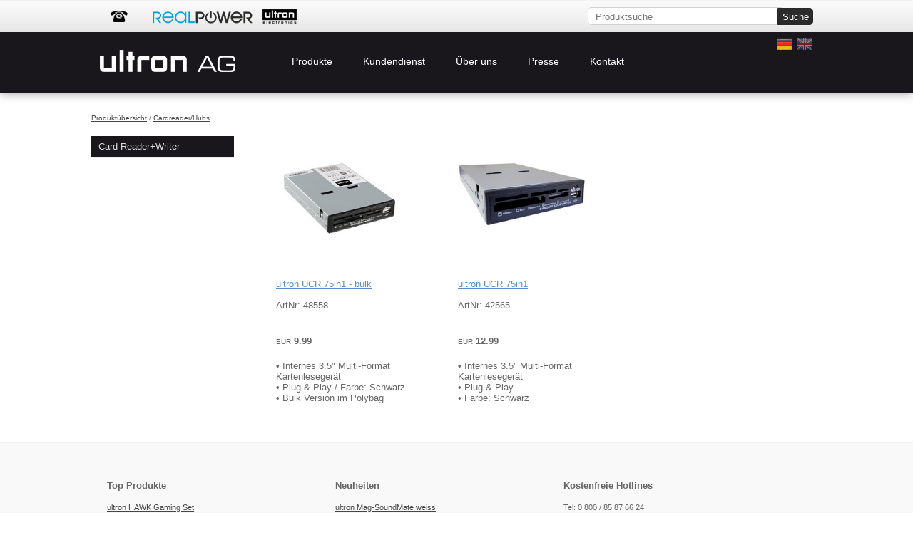

--- FILE ---
content_type: text/html; charset=UTF-8
request_url: https://www.ultron.de/liste.php?wg3=Cardreader%2FHubs&wg=Card+Reader%2BWriter?wg3=Cardreader%2FHubs&wg=Card+Reader%2BWriter&lang=de
body_size: 3717
content:
<!DOCTYPE html>
<html lang="de">
<head>
<meta http-equiv="Content-Type" content="text/html; charset=utf-8" />
<meta name="title" content="Willkommen" />	
<meta name="page-topic" content="Hersteller" />	
<meta name="audience" content="Alle" />	
<meta name="language" content="deutsch, de, at, ch, german" />
<meta name="author" content="ultron AG" />
<meta name="publisher" content="ultron AG" />
<meta name="programmer" content="ultron AG" />
<meta name="copyright" content="ultron AG" />
<meta name="mailto" content="info@ultron.de" />
<meta name="robots" content="index, follow, all" />
<meta name="revisit" content="After 7 days" />
<meta name="keywords" content="Adapter,Aktivboxen,Bluetooth,Card Reader+Writer,CPU-Kühler,Express Cards,Externe Festplatten,Flash-Cards,Flash-Disc USB,Gamepad,Gehäuse,Gehäusezubehör,Headset,Mauspads,Mobile HDD-Case,Modem,Mäuse,Netzteile,Netzwerkkarten,Notebook Taschen,PCI Adapter Cards,PCI-e Adapter Cards,PCMCIA Cards,Soundkarten,Tastaturen,USB Hub,Zubehör"/><meta name="keywords" content="" />
<meta name="description" content="Seit ihrer Gründung im Jahr 2001 hat sich die ultron AG als erfolgreicher Hersteller qualitativ hochwertiger Computerhardware fast aller Einsatzbereiche etabliert. Zur Markenfamilie gehören die Brands: ultron, RealPower, ultron boomer, Ultraforce, TakeMS und Rasurbo. Das Angebot reicht von günstigen Netzteilen, Servergehäusen und mobilen Ladegeräten über verschiedenste Eingabegeräte bis zu mobilen Bluetooth Lautsprechern und qualitativ hochwertigen Headsets." />
<meta name="abstract" content="" />
<title>Ultron AG | Technology for YOU!</title>

<link rel="stylesheet" href="css/jquery.fancybox-plus.css" media="screen" >

<link rel="stylesheet" href="css/layout.css?v=2" type="text/css" media="all">
  <!--[if lt IE 9]>
    <link href="css/layoutie678.css" rel="stylesheet" type="text/css" />
  <![endif]-->
<link rel="stylesheet" href="css/additional.css" type="text/css" media="all">
<link rel="stylesheet" href="css/lightslider.css" media="screen" >
<link rel="stylesheet" href="css/superfish.css" media="screen" >
<link rel="stylesheet" href="css/royalslider.css" media="screen" >
<link rel="stylesheet" href="css/rs-default.css" media="screen" >
<link rel="stylesheet" href="css/rs-minimal-white.css" media="screen" >
<link rel="shortcut icon" href="images/favicon.ico" />
</head>
<body id="liste">
  <header>
    <section id="search">
      <div class="suche">      
        <ul class="infos sf-menu2">
          <li><a href="#" class="sf-with-ul2"><img src="images/icon_call.png" title="Kontakt" alt="Kontakt"> </a>
            <ul>
              <li><b>Kostenfreie Hotlines</b><br> <br> <br> Kunden                Hotline: 0 800 / 85 87 66 24 <br> <br> RMA / Technik                Hotline: 0 800 / 85 87 66 762
              </li>
            </ul>
          </li>
          <li><a href=" title="Email schreiben"></a>
            <ul>
              <li>Nutzen Sie unser <a href="kontakt.php"><b>Kontaktformular</b>
              </a>
              </li>
            </ul>
          </li>
        </ul>
        <ul class="partner">
            <li><a href="//www.realpower.de/" target="_blank"><img src="images/logo-neu.png" title="RealPower" alt="RealPower"></a></li>
            <li><a href="//www.ultron.de/" target="_blank"><img src="images/logo_header.png" title="Ultron AG" alt="Ultron AG"></a></li>
        </ul>
        <form method="post" action="liste.php"> 
          <input type="text" value="" size="24" placeholder="Produktsuche" name="suche" class="textsuche" /> 
          <input type="submit" value="Suche" class="suche">
        </form>
      </div>
    </section>
    <section id="naviwrap">
        <ul class="sprache">
                  <li class="active" ><a href="?wg3=Cardreader%2FHubs&wg=Card+Reader%2BWriter&artnr=0&lang=de"><img src="images/de.png" title="Deutsch" alt="Deutsch"></a></li>
          <li  ><a href="?wg3=Cardreader%2FHubs&wg=Card+Reader%2BWriter&artnr=0&lang=en"><img src="images/en.png" title="English" alt="English"></a></li>
        </ul>
      <a href="index.php" title="ultron AG"><h1>ultron AG</h1> </a>
      <nav>
        <ul class="sf-menu sf-js-enabled sf-shadow" id="example">
          <li class="current"><a href="#" class="sf-with-ul">Produkte</a>
            <ul>
                          <li><a href="liste.php?wg3=Cardreader%2FHubs">Cardreader/Hubs</a></li>
                          <li><a href="liste.php?wg3=Geh%E4use">Gehäuse</a></li>
                          <li><a href="liste.php?wg3=save-E+%2F+Smart+Energy">save-E / Smart Energy</a></li>
                          <li><a href="liste.php?wg3=Eingabeger%E4te">Eingabegeräte</a></li>
                          <li><a href="liste.php?wg3=USB-Dongles">USB-Dongles</a></li>
                          <li><a href="liste.php?wg3=Notebook-+und+Tablettaschen">Notebook- und Tablettaschen</a></li>
                          <li><a href="liste.php?wg3=Wandhalterungen">Wandhalterungen</a></li>
                          <li><a href="liste.php?wg3=Mobiles+Zubeh%F6r">Mobiles Zubehör</a></li>
                        </ul>
          </li>
          <li class="current"><a href="#" class="sf-with-ul">Kundendienst</a>
              <ul>
                  <li><a href="kundendienst.php">Kontaktformular</a></li>
                  <li><a href="page.php?page=/faq/">FAQ</a></li>
                  <li><a href="page.php?page=/treiber/">Treiber Archiv</a></li>
                  <li><a href="konformitaten.php">Konformit&auml;tserkl&auml;rungen</a></li>
              </ul>
          </li>
          <li><a href="page.php?page=/about/">Über uns</a>
          </li>
          <li><a href="page.php?page=/presse/">Presse</a>
          </li>
          <li><a href="kontakt.php">Kontakt</a>
          </li>
        </ul>
      </nav>
    </section>
  </header><section id="container">
  <breadcrumb>
    <a href="/">Produktübersicht</a> / 
    <a href="liste.php?wg3=Cardreader%2FHubs">Cardreader/Hubs</a>      </breadcrumb>
  <nav id="sidemenu">
    <ul>
              <li class="selected" ><a href="liste.php?wg3=Cardreader%2FHubs&wg=Card+Reader%2BWriter">Card Reader+Writer</a></li>
          </ul>
  </nav>
  <section id="results">
 
    <ul>

<li>
  <figure>
    <img src="media/filer_public/48558.jpg?ddd=57d74fc5ee0f8735ed52c71dc8ca5fc1" title="ultron UCR 75in1 - bulk" width="180">
    <figcaption>
      <a href="details.php?artnr=48558">ultron UCR 75in1 - bulk</a>
      ArtNr: 48558
    </figcaption>
  </figure>
  <div class="preis">
    <span class="mini">EUR</span> <b>9.99</b>
  </div>
  <section><p>&bull; Internes 3.5&quot; Multi-Format Kartenleseger&auml;t<br />
&bull; Plug &amp; Play /&nbsp;Farbe: Schwarz<br />
&bull; Bulk Version im Polybag</p>
</section>
</li>

<li>
  <figure>
    <img src="media/filer_public/42565.jpg?ddd=98b94e42bfff9ec8fd990bd9de54935f" title="ultron UCR 75in1" width="180">
    <figcaption>
      <a href="details.php?artnr=42565">ultron UCR 75in1</a>
      ArtNr: 42565
    </figcaption>
  </figure>
  <div class="preis">
    <span class="mini">EUR</span> <b>12.99</b>
  </div>
  <section><p>&bull; Internes 3.5&quot; Multi-Format Kartenleseger&auml;t</p>

<p>&bull; Plug &amp; Play</p>

<p>&bull; Farbe: Schwarz</p>
</section>
</li>
   </ul>
     </section>
</section>
<footer>
  <section id="footerwrap">
    <div id="about">
      <!--
<h3>&uuml;ber ultron &hellip;</h3>

<p>Seit ihrer Gr&uuml;ndung im Jahr 2001 hat sich die ultron AG als erfolgreicher Hersteller qualitativ hochwertiger Computerhardware fast aller Einsatzbereiche etabliert.</p>

<p>Neben der Qualit&auml;t misst ultron auch dem <strong>Design</strong> der Produkte und Verpackungen gro&szlig;e Bedeutung bei. Hier werden gern Anregungen und Kundenw&uuml;nsche aufgegriffen und nach M&ouml;glichkeit bei der Realisierung von Produktneuheiten ber&uuml;cksichtigt.</p>

<p>Um ihrem hohen Anspruch an <strong>Service &amp; Support</strong> gerecht zu werden, stellt die ultron AG ihren Kunden eine geb&uuml;hrenfreie Technik-Hotline zur Verf&uuml;gung. Zus&auml;tzlich kann man sich auf den Internetseiten unter <a href="http://www.ultron.de/">www.ultron.de</a> aktuelle Treiber herunterladen oder ausf&uuml;hrlich &uuml;ber alle Produkte und Bezugsquellen informieren.</p>

<p>Unter dem Namen <strong>RealPower</strong> bietet die ultron AG ihren Kunden eine Auswahl von g&uuml;nstigen Netzteilen, Servergeh&auml;usen und mobilen Ladeger&auml;ten an. Die innovativen Audio Devices der Marke <strong>ultron boomer</strong> erweitern das Angebot mit mobilen Bluetooth Lautsprechern und qualitativ hochwertigen Headsets.</p>

<p>Die &nbsp;Marke <strong>ULTRAFORCE, </strong>die vor allem durch ihre auf spezielle Spiele optimierten PC und Special Editions im aktuellen Spiele-Design bei Gaming Fans bekannt ist, erweitert das Produktportfolio um High End Gaming PC. Preisg&uuml;nstige PC-Komplettsysteme speziell f&uuml;r den Fachhandel runden das Portfolio ab.</p>

<p>Die Business Unit <strong>takeMS </strong>ist weltweit einer der f&uuml;hrenden Hersteller von Speicherprodukten wie Flashkarten, USB Drives und mobile Festplatten (HDD und SSD). In &uuml;ber 30 L&auml;ndern steht die Marke takeMS f&uuml;r h&ouml;chsten Anspruch an Qualit&auml;t und ein &uuml;berzeugendes Preis-Leistungsverh&auml;ltnis.</p>
-->    </div>
        <article>
      <ul>
        <li class="head">
          <h3>Top Produkte</h3>
        </li>
              <li>
          <a href="details.php?artnr=303150"><p>ultron HAWK Gaming Set</p>
</a>
        </li>
                <li>
          <a href="details.php?artnr=49308"><p>ultron UM100</p>
</a>
        </li>
                <li>
          <a href="details.php?artnr=165626"><p>ultron car smartphone holder</p>
</a>
        </li>
                <li>
          <a href="details.php?artnr="></a>
        </li>
              </ul>
    </article>
          
    <article>
      <ul>
        <li class="head"><h3>Neuheiten</h3>
        </li>
                <li>
          <a href="details.php?artnr=461891"><p>ultron Mag-SoundMate weiss</p>
</a>
        </li>
                <li>
          <a href="details.php?artnr=461890"><p>ultron Mag-SoundMate schwarz</p>
</a>
        </li>
                <li>
          <a href="details.php?artnr=461884"><p>ultron Mag-SoundMate Set schwarz</p>
</a>
        </li>
                <li>
          <a href="details.php?artnr="></a>
        </li>
              </ul>
    </article>
        <article>
      <ul>
        <li class="head"><h3>Kostenfreie Hotlines</h3>
        </li>
        <li>Tel: 0 800 / 85 87 66 24</li>
        <li>Mail: <a href="mailto:info@ultron.de">info@ultron.de</a>
        </li>
      </ul>
    </article>
    <div id="infos">
      <div>&copy; Copyright 2026 ultron AG</div>
      <ul>
        <li><a href="page.php?page=/about/">Über uns</a>
        </li>
        <li><a href="kontakt.php">Kontakt</a>
        </li>
        <li><a href="page.php?page=/presse/">Presse</a>
        </li>
        <li><a href="page.php?page=/agb/">AGB</a>
        </li>
        <li><a href="page.php?page=/impressum/">Impressum</a>
        </li>
        <li><a href="page.php?page=/widerruf/">Widerruf</a>
        </li>
        <li><a href="page.php?page=/disclaimer/">Haftungsausschluss / Disclaimer</a>
        <li><a href="page.php?page=/datenschutz/">Datenschutzerklärung</a>
        </li>

      </ul>
      <div class="socialmedia">
        <ul>
          <li>
              <a href="//www.facebook.com/ultron.de" title="ultron auf Facebook"><img src="images/facebook.png" alt="Facebook"></a>
          </li>
          <li>
              <a href="//twitter.com/wwwULTRONde" title="Folgen Sie uns auf Twitter"><img src="images/twitter.png" alt="Twitter"></a>
          </li>
        </ul>
      </div>
    </div>
  </section>
</footer>

<script src="js/jquery-1.8.3.min.js"></script>
  <!-- Falls CDN offline... -->
  <script type="text/javascript">
  if (!window.jQuery) {
    document.write(unescape("%3Cscript src='js/jquery-1.8.3.min.js' type='text/javascript'%3E%3C/script%3E"));
  }
</script>

<script type="text/javascript" src="js/lightslider.js"></script>

<script type="text/javascript" src="js/jquery.easing-1.3.js"></script>

<script type='text/javascript' src='js/jquery.ez-plus.min.js' ></script>
<script type='text/javascript' src='js/jquery.fancybox-plus.js'></script>

<script type="text/javascript" src="js/hoverIntent.js"></script>
<script type="text/javascript" src="js/superfish.js"></script>
<script type="text/javascript" src="js/supersubs.js"></script>
<script type="text/javascript" src="js/main.js?a"></script>
</body>
</html>


--- FILE ---
content_type: text/css
request_url: https://www.ultron.de/css/layout.css?v=2
body_size: 3349
content:
* {margin:0;padding:0;}

body {
    font-family: Verdana, Geneva, Tahoma, sans-serif;
    font-size: 1em;
    color: #666;
    background: #fff/*#fefefe*/;
    overflow-x: hidden;
}
	
a {color:#454545;outline:none;}
a:hover {color:#000;}


img {border:none;}

ul {margin:0;padding:0;}

section#container h1 {margin:20px 0;font-size:1.5em;}
section#container h2 {margin:20px 0;font-size:1.2em;}

hr {
  margin: 20px 0;
  border: 0;
  border-top: 1px solid #eeeeee;
  border-bottom: 1px solid #ffffff;
}

/* Allgemein */

breadcrumb {margin-top:20px;font-size:0.8em;float:left;width:1000px;}
#page breadcrumb {display:none;}
#page p {margin:20px 0;}
#page footer p {margin:0;}
div.left {float:left;min-width:500px;margin-bottom:50px;}
div.right {float:right;min-width:500px;margin-bottom:50px;}

/* Startseite */
#highlight article img {float: left; width: 183px; padding-right: 20px;}

section#container #highlight article a, section#container #highlight article p { float: left; }
.infoBlockLeftBlack {  color: #000;  left: auto;  right: 10px; }
.infoBlock {  left: auto; max-width: 25%; overflow: hidden;  padding: 10px;}

/* Header */

header {background-color: #19171c;box-shadow:0 2px 12px #AAA;margin-bottom:10px;}
header section#search {height:45px;background: url(../images/top-bg.png) repeat-x;}
header section#search div.suche {margin:0 auto; width:1000px;text-align: right;}
header section#search div.suche a.wk {font-size:0.7em;text-decoration:none;padding-right:20px;}
header section#search div.suche input.textsuche {border-radius:5px 0px 0px 5px;margin-top:10px;border:1px solid #d1d1d1;padding:3px 10px 2px;width:250px;height:18px;}
header section#search div.suche input.suche {cursor:pointer;border:1px solid #292929;border-radius:0px 5px 5px 0px;color:#fff;background:url(../images/menu-bg.gif) repeat #292929;width:50px;padding:3px;height:24px;margin-left:-10px;}
header section#search div.suche ul.infos {float:left;margin-left:5px;}
header section#search div.suche ul.infos li {display:inline-block;}
header section#naviwrap ul.sprache {float:right;margin-top:-5px;}
header section#naviwrap ul.sprache li {display:inline-block;list-style-type:none;cursor: pointer;opacity:0.5;}
header section#naviwrap ul.sprache li.active {display:inline-block;list-style-type:none;cursor: pointer;opacity:100;}
header section#search div.suche ul.partner {float:left;list-style-type:none;margin:13px 0 0 15px;border-left:0px solid #e5e5e5;}
header section#search div.suche ul.partner li {display:inline-block;margin-right:10px;}
header section#search div.suche form {display: inline;}

header section#naviwrap {margin:0 auto;margin-top:10px;width:1000px;}
header h1 {background: url(../images/ultron_AG_top.png) no-repeat 0 15px;width:195px;height:75px;text-indent:-3000px;}

/* Middle*/

section#container {margin:0 auto;width:1024px;font-size:0.8em;padding-bottom:30px;}
#index section#container {width: 1000px}
#index section#slider {margin:0 auto; width:1600px;margin:10px 0;box-shadow:0px 2px 5px #aaa;}
#index section#highlight {margin:0 auto;width:1000px;}

section#container article {background:#F9F9F9;width:455px;padding:10px;float: left;border:1px solid #f9f9f9;border-radius: 5px;margin:20px 10px;}
section#container article p {float: right;font-size:0.8em;width:220px;}

/* Sidemenu */

nav#sidemenu {width:200px;float:left;border-right:0px solid #ddd;}
nav#sidemenu ul {margin:20px 0px;line-height:30px;list-style-type: none;}
nav#sidemenu ul li {border-bottom:1px solid #efefef;background:url(../images/top-bg.png) repeat-x scroll 0 0 transparent;padding-left:10px;}
nav#sidemenu ul li.selected {background:#19171C;}
nav#sidemenu ul li.selected a {color:#DDDDDD;}
nav#sidemenu ul li a {text-decoration: none;display: block;}

nav#sidemenu ul.subs {background:#fff;margin:10px;}
nav#sidemenu ul.subs li {background:#fff;border-bottom:1px solid #efefef;}

/* Listenansicht */

section#results {width:770px;float:right;margin-bottom:20px;}
section#results ul {}
section#results ul li {width:245px;height:400px;display:inline-block;margin:15px 5px;float: left;overflow: hidden;position:relative;}
section#results ul li figcaption {position:absolute;bottom:105px;height:80px;float:left;width:240px;margin-bottom:10px;}
section#results ul li figcaption a {color:#598DCA;display:block;padding-bottom:15px;}
section#results ul li figure {height: 265px;}

section#results ul li ul {margin-left:15px;}
section#results ul li ul li {line-height:20px;margin:0;display:list-item;list-style-type:disc;}

section#results ul li div.preis {margin:20px 0;}
section#results ul li div.preis span.mini {font-size:0.8em;}

section#results div#searchresults {width:720px;background:#f8f8f8;float:left;margin-top:20px;}
section#results div#searchresults breadcrumb {margin:10px;}
section#results div#searchresults h1 {font-size:18px;margin:10px;}

section#results ul li li{display: auto;float: left;}

form#attribsform {margin:0 auto;width:980px;font-size:0.8em;margin-top:15px;background:#F9F9F9;padding:15px 10px;border-radius:5px;border:1px solid #F9F9F9;}

form#attribsform h3 {margin-bottom:10px;color:#000;}

form#attribsform span {width:23%;display:inline-block;}
form#attribsform span select {float:right;}

div.notfound {font-weight:bold;font-size:1.5em;color:#598DCA;padding:25px;}


/* Footer */

footer {width:100%;margin:0;float:left;background: #f9f9f9;padding:20px 0;border-top:1px solid #f5f5f5;}
footer section#footerwrap {margin:0 auto;width:1000px;}
footer div#about {font-size:0.8em;margin:30px 0;float:left;}
footer div#about h3 {margin-bottom:10px;}
footer div#about p {margin:10px 0 0 0;}
footer article {float:left;width:300px;font-size:0.7em;padding:10px;border-right:0px solid #f8f8f8;margin-top:20px;}
footer article ul li.head {list-style-type:none;padding-bottom:10px;}
footer section#footerwrap div#infos {border-top:1px solid #ddd;height:70px;margin-top:20px;padding:20px 0;font-size:0.7em;float:left;width:1000px;background:url(../images/ultron_AG_bottom.png) no-repeat 725px 15px;}
footer section#footerwrap div#infos div {margin-bottom:10px;}
footer section#footerwrap div#infos ul {width:785px;float:left;color:#000;}
footer section#footerwrap div#infos ul li {display:inline;list-style-type: none;}
footer section#footerwrap div#infos ul li a {text-decoration:none;padding-right:15px;}
footer section#footerwrap div.socialmedia {float:right;margin-top:-40px;margin-bottom:0 !important;}
footer section#footerwrap div.socialmedia img {border:0 !important;}

footer section#footerwrap div.socialmedia ul {width:70px !important;}
footer section#footerwrap div#partner {width:1000px;float:left;margin-top:10px;border-top:0px solid #ddd;}
footer section#footerwrap div#partner ul {margin-top:20px;float:left;}
footer section#footerwrap div#partner ul li {list-style-type:none;}

footer section#footerwrap article ul li {line-height:20px;list-style-type: none;}


/* Details */

#details aside#social {float: right;width:155px;height:30px;}
#details section#container {height:1px;position:relative;}
#details section#container article {background:#fff;border: none;}
#details section#container section#prodwrap {width:1000px;float:left;margin:0 auto;}

#details section#container section#prod-container {display:flex;    flex-direction: row;    justify-content: space-around;    width: 100%;}


#details section#container div.prodname h1 {float:left;width:800px;font-weight:bold;color:#222;}
#details section#container article#warenkorb {float:right;width:170px;margin-top:0;margin-bottom:0;background:#FFF;}
#details section#container article#warenkorb ul {font-size:1.3em;text-align: right;}
#details section#container article#warenkorb ul li {list-style-type:none;font-weight:bold;}
#details section#container article#warenkorb ul li.preis {text-align: right;padding-bottom:10px;font-size:1.2em;}
#details section#container article#warenkorb ul li span.mini {font-size:0.7em !important;font-weight:normal;}
#details section#container span.mwst {font-size:0.6em !important;font-weight:bold;float: left;margin:30px 0;width:500px;}

#details section#container article#warenkorb ul li a.haendler {font-size:0.7em !important;font-weight:normal;display:block;text-align:center;margin:10px 0;}
#details section#container article#warenkorb ul li input.addwk {padding:3px;border-radius:5px;cursor:pointer;list-style-type:none;width:150px;background:#598DCA;border:1px solid #598DCA;color:#fff;font-weight:bold;}


#details section#container article#description {float:left;width:400px;font-size:0.9em;margin:0;line-height: 25px;margin-top:10px;}
#details section#container article#description ul li {list-style-type:circle;}
#details section#container article#description ul li.artnr {list-style-type:none;padding-bottom:10px;}

#details section#container article#description p {float: left;font-size:1em; width: auto;}

#details section#container div#produktbild {float:left;width:300px;font-size:0.8em;text-align:center;}
#details section#container div#produktbild a.zoom img {text-decoration:none;border: none !important;}
#details section#container div#produktbild div.morepictures, 
#details section#container div#produktbild ul.zoom-gallery {text-align:left;margin-top:10px;}

#details section#container article#downloads {float:right;width:170px;font-size:0.8em;background: #F9F9F9;}
#details section#container article#downloads h2 {margin:0 auto;width:150px;text-align: center;}
#details section#container article#downloads img.youtube {margin:0 auto;display: block;cursor:pointer;}
#details section#container article#downloads ul {margin-top:20px;}
#details section#container article#downloads ul li {list-style-type:none;display:inline-block;width:120px;line-height:40px;}
#details section#container article#downloads ul li.db {background:url(../images/icon_pdf.png) no-repeat;padding-left:4em;}
#details section#container article#downloads ul li.bild {background:url(../images/icon_bild.png) no-repeat;padding-left:50px;}
#details section#container article#downloads ul li.zip {background:url(../images/icon_zip.png) no-repeat;padding-left:50px;}
#details section#container article#downloads ul li.software {background:url(../images/s64.png) no-repeat 7px 0;padding-left:50px;}

#details section#container article#simprod {width:100%;float:left;}
#details section#container article#simprod ul {margin-top:20px;float:left;}
#details section#container article#simprod ul li {display:inline-block;width:120px;text-align:center;vertical-align: top;}
#details section#container article#simprod ul li a {width:120px;font-size:0.7em;display: block;}

.simple_overlay {
 
    /* must be initially hidden */
    display:none;
 
    /* place overlay on top of other elements */
    z-index:10000;
 
    /* styling 
    background-color:#333;
 */
    width:100%;
    min-height:390px;
    border:none;
    text-align: center;
    /* CSS3 styling for latest browsers */
    -moz-box-shadow:0 0 90px 5px #000;
    -webkit-box-shadow: 0 0 90px #000;
}

/* close button positioned on upper right corner */
.simple_overlay .close {
    background-image:url(/media/img/overlay/close.png);
    position:absolute;
    right:-15px;
    top:-15px;
    cursor:pointer;
    height:35px;
    width:35px;
}

/* Warenkorb / Kundendaten / Bestellformular */

#warenkorb section#container h1 {}

#warenkorb section#container div.hinweis,
#kundendaten section#container div.hinweis ,
#kontakt section#container div.hinweis,
#bestabschluss section#container div.hinweis,
#kundendienst section#container div.hinweis {color:#598DCA;font-weight:bold;margin:15px 0;} 

/* GREG */
li.web {display: none;}

a.default {float:left;margin:20px 0 0 20px;}

table.best {width:960px;padding:10px;margin:10px 0;text-align: left;}

table.best td.versand,
table.best td.gsumme,
table.best td.nname {font-weight: bold;padding-right:10px;}
table.best td.endsumme {font-size: 1.2em;vertical-align: bottom;text-decoration:underline;}
table.best input {width:20px;margin-right:10px;}
table.best input.refresh {background:url(../images/icon_refresh.png) no-repeat;border:none;width:20px;text-indent:-3000px;width:18px;}
table.best a.delete {background:url(../images/icon_delete.png) no-repeat;border:none;width:20px;text-indent:-3000px;width:18px;height:18px;display:block;float:right;}

table.best span.mini {font-size:0.8em;font-weight: normal;}
table.best span.euro {font-size:0.8em;font-weight: normal;}

#warenkorb section#container hr {margin: 10px 0;border: 0;border-top: 1px solid #eeeeee;border-bottom: 1px solid #ffffff;}
input.best {padding:3px;border-radius:5px;cursor:pointer;list-style-type:none;background:#598DCA;border:1px solid #598DCA;color:#fff;font-weight:bold;float:right;margin:20px 0px;}
#kontakt input.best, #kundendienst input.best {padding:3px;border-radius:5px;cursor:pointer;list-style-type:none;background:#598DCA;border:1px solid #598DCA;color:#fff;font-weight:bold;float:left;margin-top:10px;height:auto;width:auto;}
div.rechlief {float:left;margin-bottom:40px;width:900px;}
div.rechlief ul {list-style-type:none;line-height:30px;margin:20px 0;}
fieldset {border:none;}
ul.kdndaten {list-style-type:none;line-height:30px;margin:20px 0;}
ul.kdndaten label, ul.agbversand label {width:170px;float:left;}
ul.kdndaten input {border: 1px solid #D1D1D1;border-radius: 5px;height: 18px;margin-top: 10px;padding: 3px 10px 2px;width: 250px;}
ul.kdndaten textarea {border: 1px solid #D1D1D1;border-radius: 5px;margin-top: 10px;padding: 3px 10px 2px;width: 250px;}

.kdndaten ul li {
  list-style: none outside none;
}

ol.kdndaten {line-height:30px;}
#allesok {
    width: 20px;
    float: left;
    box-shadow: none;
    text-align: right;
    margin:5px 10px 0 0;
}
#laballesok {
    line-height: 1.2;
    float: none;    
    display: inline;
    width:100%;
}

li.confirm {
        background:#F9F9F9;
        padding:5px;
        font-size: 12px;
        margin-bottom: 10px;
       }

/* Treiber */

table.treiber {background:#f8f8f8;border:1px solid #f8f8f8;border-radius:5px;padding:10px;margin-bottom:20px;width:1000px !important;line-height:25px;}

table.treiber td.head {color:#000;font-weight:bold;border-bottom:1px dashed #ddd;}

h2.treiber {color:#598DCA;}

#fbplus-title-float-main, #fbplus-title-float-left,  #fbplus-title-float-right {background:#333 !important;}

.fbplus-title-float {bottom:0;}

.gallery-info {margin:1em 0 2em 0;color:#777;}

.flexwrapper {
	
	display: flex;

flex-direction: row;
justify-content: space-between;
	
}

.flexwrapper div {
width:100%;
margin:1em 0;    
}

--- FILE ---
content_type: text/css
request_url: https://www.ultron.de/css/additional.css
body_size: 1325
content:
/* Additional */

#slider-with-blocks-1 {
  width: 100%;
}

.rsContent {
  color: #FFF;
  font-size: 24px;
  line-height: 32px;
  float: left;
}
.bContainer {
  position: relative;
}
.rsABlock {
  position: relative;
  display: block;
  left: auto;
  top: auto;
}
.blockHeadline {
  font-size: 42px;
  line-height: 50px;
}
.blockSubHeadline {
  font-size: 32px;
  line-height: 40px
}
.txtCent {
  text-align: center; 
  width: 100%; 
}

.slide1 {
  background: #fff;
}
.slide1 .bContainer {
  /*top: 36%;*/
}
.slide2 {
    background: #fff;
    color:#000;
}
.slide2 .bContainer {
  /*top: 24px;*/
}
.slide2 .txtCent {
  line-height: 44px;
}
.slide2 .blockHeadline {
   line-height: 66px;
}
.slide3 {
    background: #fff;
    color:#FFF;
}
.slide3 .bContainer {
   /*top: 24px;*/
}
.slide3 span {
  line-height: 44px;
}
.slide4 .bContainer {
  position: absolute;
  left: 0;
  width: 100%;
  height: auto;
  top: 24px;
}

.photoCopy {
  position: absolute;
  line-height: 24px;
  font-size: 12px;
  background: black;
  color: white;
  background-color: rgba(0, 0, 0, 0.75);
  padding: 0px 10px;
  position: absolute;
  left: 12px;
  bottom: 12px;
  top: auto;
  border-radius: 2px;
  z-index: 25;
}
.photoCopy a {
  color: #FFF;
}
.palmImg {
  left: 0;
  top: auto;
  bottom: -60px;
  position: absolute;
}

div.infoBlock.rsABlock.infoBlockLeftBlack {border:0px solid #ddd;position:absolute;right:0 !important;}

@media screen and (min-width: 0px) and (max-width: 960px) { 
  .rsContent {
    font-size: 22px;
    line-height: 28px;
  }
  .blockHeadline {
    font-size: 32px;
    line-height: 32px;
  }
  .blockSubHeadline {
    font-size: 26px;
    line-height: 32px
  }
}
@media screen and (min-width: 0px) and (max-width: 500px) { 
  .royalSlider,
  .rsOverflow {
    height: 330px !important;
  }
  .rsContent {
    font-size: 18px;
    line-height: 26px;
  }
  .blockHeadline {
    font-size: 24px;
    line-height: 32px;
  }
  .blockSubHeadline {
    font-size: 22px;
    line-height: 32px
  }
}

/* ZOOMFUNKTION */

#easy_zoom, #zoom-panel  {
	width:600px;
	height:400px;	
	border:5px solid #eee;
	background:#fff;
	color:#333;
	position:absolute;
	top:0px;
	left:300px;
	overflow:hidden;
	-moz-box-shadow:0 0 10px #777;
	-webkit-box-shadow:0 0 10px #777;
	box-shadow:0 0 10px #777;
	/* vertical and horizontal alignment used for preloader text */
	line-height:400px;
	text-align:center;
	}




/* The actual naming of elements is not rigid, these are just examples */  

/* Zoom parent */
.zoom-container {
  position:relative;
}

/* Image to zoom */
#zoom-target {
  position:relative; /* Not strictly necessary but useful for positioning the loading message */
  display:block; /* This is very important, the element must have metrics to provide an area to catch events */
}
  #zoom-target .fullsize-loading {
    position:absolute;
    top:50%;
    left:50%;
    width:40px;
    height:40px;
    margin:-20px 0 0 -20px;
    direction:ltr;
    text-indent:-9999px;
    background:#fff url(../images/preloader-white.gif) no-repeat center center;
    z-index:150;
    -webkit-border-radius:5px;
       -moz-border-radius:5px;
            border-radius:5px;
  }

/* Zoom panel */


/* Zoom gallery */
.zoom-gallery {
  margin:15px 0;
  list-style-type:none;
}
  .zoom-thumbnail {
    float:left;
    margin-left:15px;
    text-decoration:none;
  }
    li:first-child .zoom-thumbnail {
      margin-left:0;
    }
    .thumbnail-loading {
      background:#fff url(../images/preloader-white.gif) no-repeat center center;
    }
      .thumbnail-loading img {
        opacity:0.5;
        -ms-filter:"progid:DXImageTransform.Microsoft.Alpha(Opacity=50)";
        filter:alpha(opacity=50);
      }



/* FEHLERMELDUNG */
	
.error {
  height: 15px;
  background:#FBE3E4;
  font-size: 11px;
  border: 1px solid #FBC2C4;
  padding: 4px 10px;
  color: #8A1F11;
  display: none;
  margin:12px 0 0 5px;

}

/* lightSlider */

.lSSlideOuter .lSPager.lSpg {
    margin: -30px 0 0 !important;
    padding: 0;
    text-align: center;
}
#lightSlider {
  /*max-width:1600px; width:100%;*/
}
div.lSSlideWrapper {
  max-width: 1600px;
  margin: auto;
}
#lightSlider img {
  width: 100%;
  max-width: 1600px;
  display: block;
}


--- FILE ---
content_type: text/css
request_url: https://www.ultron.de/css/superfish.css
body_size: 1657
content:

/*** ESSENTIAL STYLES ***/
.sf-menu, .sf-menu * {
	margin:			0;
	padding:		0;
	list-style:		none;
	font-size: 		14px;
}
.sf-menu {
	line-height:	1.0;
}
.sf-menu ul {
    margin-top:     -2px;
	position:		absolute;
	top:			-999em;
	width:			15em; /* left offset of submenus need to match (see below) */
	line-height:    20px;
}
.sf-menu ul li {
	width:			100%;
}
.sf-menu li:hover {
	visibility:		inherit; /* fixes IE7 'sticky bug' */

	
}
.sf-menu li li:hover {
	visibility:		inherit; /* fixes IE7 'sticky bug' background:		#5DACFC;*/
	color:			#222;
	background: 	url(../images/top-bg.png) repeat-x;
}

.sf-menu li {
	float:			left;
	position:		relative;
}


.sf-menu a {
	display:		block;
	position:		relative;
	color:			#fff;
	
}
.sf-menu li:hover ul,
.sf-menu li.sfHover ul {
	left:			0;
	top:			2.5em; /* match top ul list item height */
	z-index:		99;
}
ul.sf-menu li:hover li ul,
ul.sf-menu li.sfHover li ul {
	top:			-999em;
}
ul.sf-menu li li:hover ul,
ul.sf-menu li li.sfHover ul {
	left:			10em; /* match ul width */
	top:			0;
}
ul.sf-menu li li:hover li ul,
ul.sf-menu li li.sfHover li ul {
	top:			-999em;
}
ul.sf-menu li li li:hover ul,
ul.sf-menu li li li.sfHover ul {
	left:			10em; /* match ul width */
	top:			0;
}

/*** DEMO SKIN ***/
.sf-menu {
	float:			left;
	margin-bottom:	1em;
	margin:-60px 0 0 250px;
	width:735px;
}
.sf-menu ul {
	box-shadow: 0 2px 5px #000000;
	
}

.sf-menu a {
	border-left:	0px solid #fff;
	border-top:		0px solid #CFDEFF;
	padding: 		.65em 1em;
	text-decoration:none;
	color: #fff;
}
.sf-menu a:visited  { /* visited pseudo selector so IE6 applies text colour*/
	color:			#eee;
}
.sf-menu li {
	/*background:		#BDD2FF;
	background: url(../images/menu_arr.png) no-repeat right;*/
	padding-left:5px;
	padding-right:10px;
}


.sf-menu li li {
	background:		#19171c;
}

.sf-menu li li a {font-size:12px;}

.sf-menu li li a:hover {
	color:		#222;
	
}

.sf-menu li li li {
	background:		#292929;
}
.sf-menu li:hover, .sf-menu li.sfHover,
.sf-menu a:focus, .sf-menu a:hover, .sf-menu a:active {
	/*background:		#9298a5;*/
	outline:		0;
}

/*** arrows **/
.sf-menu a.sf-with-ul {
	/*padding-right: 	2.25em;*/
	min-width:		1px; /* trigger IE7 hasLayout so spans position accurately 
	background: url(../images/menu_arr.png) no-repeat right;
	padding-left:5px;
    padding-right:10px;*/
}
.sf-sub-indicator {
	position:		absolute;
	display:		block;
	right:			.75em;
	top:			1.05em; /* IE6 only */
	width:			10px;
	height:			10px;
	text-indent: 	-999em;
	overflow:		hidden;
	background:		url('../images/arrows-ffffff.png') no-repeat -10px -100px; /* 8-bit indexed alpha png. IE6 gets solid image only */
}
a > .sf-sub-indicator {  /* give all except IE6 the correct values */
	top:			.8em;
	background-position: 0 -100px; /* use translucent arrow for modern browsers*/
}
/* apply hovers to modern browsers */
a:focus > .sf-sub-indicator,
a:hover > .sf-sub-indicator,
a:active > .sf-sub-indicator,
li:hover > a > .sf-sub-indicator,
li.sfHover > a > .sf-sub-indicator {
	background-position: -10px -100px; /* arrow hovers for modern browsers*/
}

/* point right for anchors in subs */
.sf-menu ul .sf-sub-indicator { background-position:  -10px 0; }
.sf-menu ul a > .sf-sub-indicator { background-position:  0 0; }
/* apply hovers to modern browsers */
.sf-menu ul a:focus > .sf-sub-indicator,
.sf-menu ul a:hover > .sf-sub-indicator,
.sf-menu ul a:active > .sf-sub-indicator,
.sf-menu ul li:hover > a > .sf-sub-indicator,
.sf-menu ul li.sfHover > a > .sf-sub-indicator {
	background-position: -10px 0; /* arrow hovers for modern browsers*/
}

/************************ SUPERFISH 2 *********************/

/*** ESSENTIAL STYLES ***/
.sf-menu2, .sf-menu2 * {
    margin:         0;
    padding:        0;
    list-style:     none;
    font-size:      12px;
}
.sf-menu2 {
    line-height:    1.0;
}
.sf-menu2 ul {
    position:       absolute;
    top:            -999em;
    width:          12em; /* left offset of submenus need to match (see below) */
    margin-top:     10px;

}
.sf-menu2 ul li {
    width:          100%;
}
.sf-menu2 li:hover {
    visibility:     inherit; /* fixes IE7 'sticky bug' */

    
}
.sf-menu2 li li:hover {
    visibility:     inherit; /* fixes IE7 'sticky bug' background:      #5DACFC;*/
    color:          #222;
    background:     #dbdbdb url(../images/top-bg.png) repeat-x;
}

.sf-menu2 li {
    float:          left;
    position:       relative;
}


.sf-menu2 a {
    display:        block;
    position:       relative;
    color:          #fff;
    
}
.sf-menu2 li:hover ul,
.sf-menu2 li.sfHover ul {
    left:           0;
    top:            2.5em; /* match top ul list item height */
    z-index:        99;
}
ul.sf-menu2 li:hover li ul,
ul.sf-menu2 li.sfHover li ul {
    top:            -999em;
}
ul.sf-menu2 li li:hover ul,
ul.sf-menu2 li li.sfHover ul {
    left:           10em; /* match ul width */
    top:            0;
}
ul.sf-menu2 li li:hover li ul,
ul.sf-menu2 li li.sfHover li ul {
    top:            -999em;
}
ul.sf-menu2 li li li:hover ul,
ul.sf-menu2 li li li.sfHover ul {
    left:           10em; /* match ul width */
    top:            0;
}

/*** DEMO SKIN ***/
.sf-menu2 {
    float:          left;
    /*margin-bottom:  1em;*/
    margin:0 auto;
    
}
.sf-menu2 ul {
    border: 0px solid #fff;
}
.sf-menu2 a {
    border-left:    0px solid #fff;
    border-top:     0px solid #CFDEFF;
    text-decoration:none;
    color: #000 !important;
    padding:15px;
    font-size:12px !important;
    text-transform:none !important;
}
.sf-menu2 a:visited  { /* visited pseudo selector so IE6 applies text colour*/
    color:          #eee;
}
.sf-menu2 li {
    /*background:       #BDD2FF;*/
    padding-left:5px;
    
}

.sf-menu2 li a {
    
    padding:15px 5px !important;
}


.sf-menu2 li li {
    background:#dbdbdb url(../images/top-bg.png) repeat-x 0px -3px;
    padding:20px;
    text-align: left;
    width: 280px;
    color: #000000;
}

.sf-menu2 li li a {font-size:12px;display:inline;padding:0 !important;}

.sf-menu2 li li a:hover {
    color:      #222;
    
}

.sf-menu2 li li li {
    background:     #292929;
}
.sf-menu2 li:hover, 
.sf-menu2 li.sfHover,
.sf-menu2 a:focus, 
.sf-menu2 a:hover, 
.sf-menu2 a:active {
    background:       #f9f9f9;
    outline:        0;
}

/*** arrows **/
.sf-menu2 a.sf-with-ul {
    /*padding-right:    2.25em;*/
    min-width:      1px; /* trigger IE7 hasLayout so spans position accurately */
}
.sf-sub-indicator2 {
    position:       absolute;
    display:        block;
    right:          .75em;
    top:            1.05em; /* IE6 only */
    width:          10px;
    height:         10px;
    text-indent:    -999em;
    overflow:       hidden;
    background:     url('../images/arrows-ffffff.png') no-repeat -10px -100px; /* 8-bit indexed alpha png. IE6 gets solid image only */
}
a > .sf-sub-indicator2 {  /* give all except IE6 the correct values */
    top:            .8em;
    background-position: 0 -100px; /* use translucent arrow for modern browsers*/
}
/* apply hovers to modern browsers */
a:focus > .sf-sub-indicator2,
a:hover > .sf-sub-indicator2
a:active > .sf-sub-indicator2,
li:hover > a > .sf-sub-indicator2,
li.sfHover > a > .sf-sub-indicator2 {
    background-position: -10px -100px; /* arrow hovers for modern browsers*/
}

/* point right for anchors in subs */
.sf-menu ul .sf-sub-indicator2 { background-position:  -10px 0; }
.sf-menu ul a > .sf-sub-indicator2 { background-position:  0 0; }
/* apply hovers to modern browsers */
.sf-menu ul a:focus > .sf-sub-indicator2,
.sf-menu ul a:hover > .sf-sub-indicator2,
.sf-menu ul a:active > .sf-sub-indicator2,
.sf-menu ul li:hover > a > .sf-sub-indicator2,
.sf-menu ul li.sfHover > a > .sf-sub-indicator2 {
    background-position: -10px 0; /* arrow hovers for modern browsers*/
}


--- FILE ---
content_type: text/javascript
request_url: https://www.ultron.de/js/main.js?a
body_size: 500
content:
$(document).ready(function($) {
    $('#lightSlider').lightSlider({
        gallery: false,
        item: 1,
        auto: true,
        loop: true,
        speed:3000,
        pause:6000,
        slideMargin: 0,
        easing: 'cubic-bezier(0.25, 0, 0.25, 1)',
        controls: false
    });
    
  /*
  $.tools.validator.localize("de", {
      "*"			: "Eingabefeld korrigieren",
      ":email"  	: "E-Mail-Adresse eingeben",
      ":password"  	: "Bitte Passwort eingeben",
      ":number" 	: "Bitte eine Zahl eingeben",
      ":url" 		: "Bitte eine g&uuml;ltige URL eingeben",
      "[max]"	 	: "Bitte eine Zahl kleiner oder gleich als $1 eingeben",
      "[min]"		: "Bitte eine Zahl gr&ouml;&szlig;er oder gleich $1 eingeben",
      "[minlength]"		: "Eingabe mu&szlig; mindestens  $1 Zeichen lang sein",
    "[data-equals]" : "Eingabe mu&szlig; mit Eingabe $1 &uuml;bereinstiummen",
      "[required]"	: "Bitte Feld ausf&uuml;llen"
  });
  */
  
  $('#attribsform input').change(function(){
      var attrlist = "";
      $('#list_nav  #attribsform select').each(function($li) { 
        $here = $(this);
        // console.log("attribname[]="+$here.attr("name")+"&attribvalue[]="+$here.prop("value")+"&");
        attrlist += "attribname[]="+$here.attr("name")+"&attribvalue[]="+$here.prop("value")+"&";
      });
      $.ajax({
              type: "GET",
              url: "ajaliste.php?"+attrlist,
              success: function (msg) {
                  artliste = [];
                  artliste = eval('('+msg+')');
                  ersetzeartliste();

                  return false;
                  
              }
          });
      return false;
  });
});
